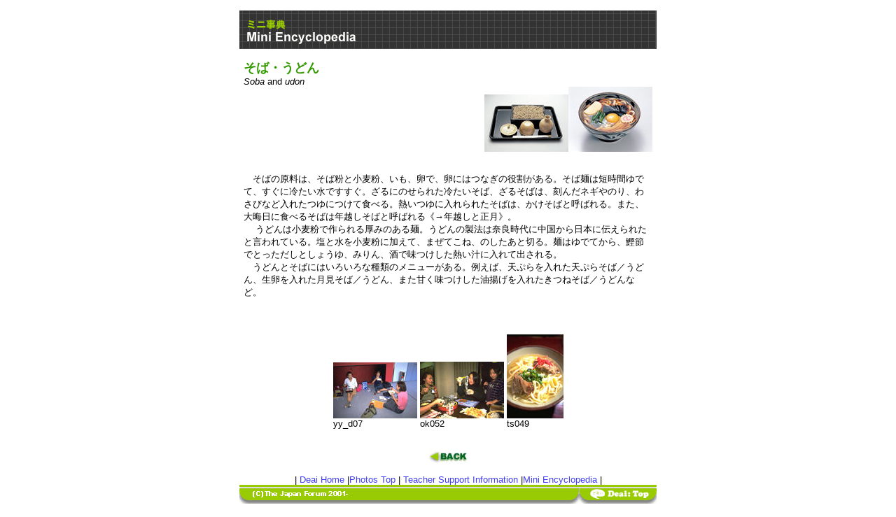

--- FILE ---
content_type: text/html
request_url: https://www.tjf.or.jp/deai/contents/teacher/mini_en/html/soba_j.html
body_size: 3708
content:
<html>
<head>
<meta http-equiv="Content-Type" content="text/html; charset=euc-jp">
<title>Mini Encyclopedia <em>Soba</em> and <em>udon</em> そば・うどん</title>
<link rel="stylesheet" type="text/css" href="../ministyle.css">
</head>

<body align="center" bgcolor="#FFFFFF">
<center>
<table cellpadding="5" width="100%" height="100%" border="0">
<tr>
<td>
<table width="590" border="0" cellspacing="0" cellpadding="0" align="center"><tr><td align="center" background="../../img/g_pat.gif" valign="middle"><table width="596" border="0" cellspacing="0" cellpadding="0"><tr><td><img src="../../img/spacer.gif" width="10" height="10"><img src="../../img/t_txt03.gif" width="390" height="55"></td>
</tr></table></td></tr></table>
</td>
</tr>

<tr valign="top">
<td>

<table width="590" align="center"><tr><td>
<font size="4" color="#339900"><strong>
そば・うどん
</strong></font>
<br>

<em>Soba</em> and <em>udon</em>
<div align="right"><a href="../pic_mini/life120.jpg" target="_blank"><img src="../pic_mini/t_life120.jpg" border="0"></a><a href="../pic_mini/k0256.jpg" target="_blank"><img src="../pic_mini/t_k0256.jpg" border="0"></a></div><br>
<br>
　そばの原料は、そば粉と小麦粉、いも、卵で、卵にはつなぎの役割がある。そば麺は短時間ゆでて、すぐに冷たい水ですすぐ。ざるにのせられた冷たいそば、ざるそばは、刻んだネギやのり、わさびなど入れたつゆにつけて食べる。熱いつゆに入れられたそばは、かけそばと呼ばれる。また、大晦日に食べるそばは年越しそばと呼ばれる《→年越しと正月》。<br> 　
うどんは小麦粉で作られる厚みのある麺。うどんの製法は奈良時代に中国から日本に伝えられたと言われている。塩と水を小麦粉に加えて、まぜてこね、のしたあと切る。麺はゆでてから、鰹節でとっただしとしょうゆ、みりん、酒で味つけした熱い汁に入れて出される。<br>
 　うどんとそばにはいろいろな種類のメニューがある。例えば、天ぷらを入れた天ぷらそば／うどん、生卵を入れた月見そば／うどん、また甘く味つけした油揚げを入れたきつねそば／うどんなど。
</td>
</tr></table>

<br><br>
<table align="center"><tr valign="bottom"><td><br><a href="../../../../contents/sheets/yy_d07.html" target="_blank"><img src="../../../../data/pics/t/t_yy_d07.jpg" border="0"></a><br>yy_d07</td><td><br><a href="../../../../contents/sheets/ok052.html" target="_blank"><img src="../../../../data/pics/t/t_ok052.jpg" border="0"></a><br>ok052</td><td><br><a href="../../../../contents/sheets/ts049.html" target="_blank"><img src="../../../../data/pics/t/t_ts049.jpg" border="0"></a><br>ts049</td></tr></table>
<br>
</td>
</tr>

<tr align="center" valign="bottom"><td><a href="javascript:history.back()"><img src="../pic_mini/back.jpg" width="55" height="20" border="0"></a><br><br><font size="2" face="Arial">| <a href="../../../../index.html" target="_top">Deai Home</a> |<a href="../../../search/photo_top.html" target="_top">Photos Top</a> | <a href="../../te_index.html" target="_top">Teacher Support Information</a> |<a href="../mini_top.html">Mini Encyclopedia</a> |</font><br>		<!-- #BeginLibraryItem "/Library/footer596.lbi" --><img src="../../../../indeximg/footer596.gif" width="596" height="31" usemap="#Footer3" border="0"> 
<map name="Footer3"><area shape="rect" coords="0,0,165,31" href="http://www.tjf.or.jp/" target="_top"> 
  <area shape="rect" coords="486,0,596,31" href="http://www.tjf.or.jp/deai/" target="_top"></map> 
<!-- #EndLibraryItem --></td>
</tr>
</table>
</center>
<script type="text/javascript">

  var _gaq = _gaq || [];
  _gaq.push(['_setAccount', 'UA-302878-1']);
  _gaq.push(['_trackPageview']);

  (function() {
    var ga = document.createElement('script'); ga.type = 'text/javascript'; ga.async = true;
    ga.src = ('https:' == document.location.protocol ? 'https://ssl' : 'http://www') + '.google-analytics.com/ga.js';
    var s = document.getElementsByTagName('script')[0]; s.parentNode.insertBefore(ga, s);
  })();

</script>
</body>
</html>


--- FILE ---
content_type: text/css; charset=utf-8
request_url: https://www.tjf.or.jp/deai/contents/teacher/mini_en/ministyle.css
body_size: 495
content:
@charset "euc-jp";
body{
	text-align:center;
	color:#000000;
	font-size:9pt;
	font-family: Arial, "�ͣ� �Х����å�", Osaka ;

}
a{text-decoration:none}
a:link{color:#413DF5}
a:active{color:#E92CC2}
a:visited{color:#413df5}
a:hover{color:#E92CC2}
img{border:0}
h1{font-size:24pt}
h2{font-size:15pt}
h3{font-size:12pt}
hr{color:#999966}

dl{background-color:#eefeff}
dl dt{margin-left:4px;border-left:royalblue 1px solid;border-bottom:royalblue 1px solid}
dd{margin-top:4px;margin-bottom:8px;font-size:7pt}
ul{list-style-type:none}
table{font-size:10pt}

select{
	background-color:#f0fac9;
	color:#000000;
}
